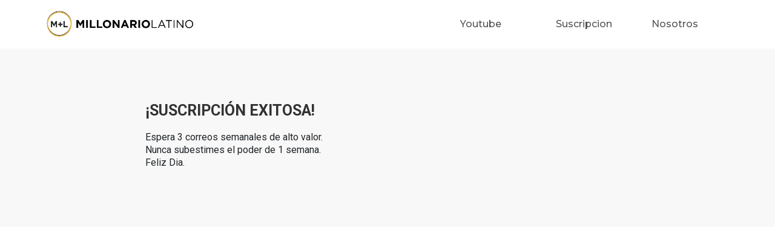

--- FILE ---
content_type: text/html; charset=UTF-8
request_url: https://millonlatino.com/typ/
body_size: 6324
content:
<!DOCTYPE html>
<html lang="es" class="no-js no-svg" data-op3-support="no-js no-svg no-webp no-avif">
<head>
    <meta charset="UTF-8">
    <meta name="viewport" content="width=device-width, initial-scale=1">
    <link rel="profile" href="https://gmpg.org/xfn/11">
    <title>Suscripción Realizada &#8211; MillonarioLatino</title>
<meta name='robots' content='max-image-preview:large' />
<link rel='dns-prefetch' href='//js.stripe.com' />
<link rel='dns-prefetch' href='//s.w.org' />
<link rel="alternate" type="application/rss+xml" title="MillonarioLatino &raquo; Feed" href="https://millonlatino.com/feed/" />
<link rel="alternate" type="application/rss+xml" title="MillonarioLatino &raquo; Feed de los comentarios" href="https://millonlatino.com/comments/feed/" />
<!-- Fonts used by OptimizePress -->
<link rel="preconnect" href="https://fonts.gstatic.com" crossorigin />
<link rel="preload" as="style" href="https://fonts.googleapis.com/css?family=IBM+Plex+Sans:400,500,600,700|Montserrat:400,500,600,700|Poppins:400,500,600,700|Roboto:400,500,700&amp;display=swap" />
<noscript><link rel="stylesheet" href="https://fonts.googleapis.com/css?family=IBM+Plex+Sans:400,500,600,700|Montserrat:400,500,600,700|Poppins:400,500,600,700|Roboto:400,500,700&amp;display=swap" /></noscript>
<link rel="stylesheet" href="https://fonts.googleapis.com/css?family=IBM+Plex+Sans:400,500,600,700|Montserrat:400,500,600,700|Poppins:400,500,600,700|Roboto:400,500,700&amp;display=swap" media="print" onload="this.onload=null;this.media='all'" />
<!-- / OptimizePress. -->
<!-- Images used by OptimizePress -->
<link class="op3-viewport-image-preload op3-viewport-image-preload-original" rel="preload" as="image" href="https://millonlatino.com/wp-content/uploads/2022/03/Logo-Completo-negro.png" type="image/png" media="screen" />
<!-- / OptimizePress. -->

<!-- ML Open Graph Preview -->
<meta property="og:site_name" content="MillonarioLatino" />
<meta property="og:type" content="article" />
<meta property="og:title" content="Suscripción Realizada" />
<meta property="og:description" content="[op3_menu_render menu_id=&#039;3&#039; uuid=&#039;i94ROmqO&#039; page_id=&#039;181&#039; background=&#039;0&#039; page_timestamp=&#039;1647275829&#039;][/op3_menu_render]¡Suscripción exitosa!Espera 3 correos semanales de alto valor.Nunca subestimes el poder de 1 semana.Feliz Dia." />
<meta property="og:url" content="https://millonlatino.com/typ/" />
<meta name="twitter:card" content="summary" />
<!-- /ML Open Graph Preview -->
<script type="text/javascript">
window._wpemojiSettings = {"baseUrl":"https:\/\/s.w.org\/images\/core\/emoji\/13.1.0\/72x72\/","ext":".png","svgUrl":"https:\/\/s.w.org\/images\/core\/emoji\/13.1.0\/svg\/","svgExt":".svg","source":{"concatemoji":"https:\/\/millonlatino.com\/wp-includes\/js\/wp-emoji-release.min.js?ver=5.9.7"}};
/*! This file is auto-generated */
!function(e,a,t){var n,r,o,i=a.createElement("canvas"),p=i.getContext&&i.getContext("2d");function s(e,t){var a=String.fromCharCode;p.clearRect(0,0,i.width,i.height),p.fillText(a.apply(this,e),0,0);e=i.toDataURL();return p.clearRect(0,0,i.width,i.height),p.fillText(a.apply(this,t),0,0),e===i.toDataURL()}function c(e){var t=a.createElement("script");t.src=e,t.defer=t.type="text/javascript",a.getElementsByTagName("head")[0].appendChild(t)}for(o=Array("flag","emoji"),t.supports={everything:!0,everythingExceptFlag:!0},r=0;r<o.length;r++)t.supports[o[r]]=function(e){if(!p||!p.fillText)return!1;switch(p.textBaseline="top",p.font="600 32px Arial",e){case"flag":return s([127987,65039,8205,9895,65039],[127987,65039,8203,9895,65039])?!1:!s([55356,56826,55356,56819],[55356,56826,8203,55356,56819])&&!s([55356,57332,56128,56423,56128,56418,56128,56421,56128,56430,56128,56423,56128,56447],[55356,57332,8203,56128,56423,8203,56128,56418,8203,56128,56421,8203,56128,56430,8203,56128,56423,8203,56128,56447]);case"emoji":return!s([10084,65039,8205,55357,56613],[10084,65039,8203,55357,56613])}return!1}(o[r]),t.supports.everything=t.supports.everything&&t.supports[o[r]],"flag"!==o[r]&&(t.supports.everythingExceptFlag=t.supports.everythingExceptFlag&&t.supports[o[r]]);t.supports.everythingExceptFlag=t.supports.everythingExceptFlag&&!t.supports.flag,t.DOMReady=!1,t.readyCallback=function(){t.DOMReady=!0},t.supports.everything||(n=function(){t.readyCallback()},a.addEventListener?(a.addEventListener("DOMContentLoaded",n,!1),e.addEventListener("load",n,!1)):(e.attachEvent("onload",n),a.attachEvent("onreadystatechange",function(){"complete"===a.readyState&&t.readyCallback()})),(n=t.source||{}).concatemoji?c(n.concatemoji):n.wpemoji&&n.twemoji&&(c(n.twemoji),c(n.wpemoji)))}(window,document,window._wpemojiSettings);
</script>
<style type="text/css">
img.wp-smiley,
img.emoji {
	display: inline !important;
	border: none !important;
	box-shadow: none !important;
	height: 1em !important;
	width: 1em !important;
	margin: 0 0.07em !important;
	vertical-align: -0.1em !important;
	background: none !important;
	padding: 0 !important;
}
</style>
	<link rel='stylesheet' id='op3-reboot-css'  href='https://millonlatino.com/wp-content/plugins/op-builder/public/assets/css/op3-reboot.css?ver=5.9.7' type='text/css' media='all' />
<link rel='stylesheet' id='op3-frontend-stylesheet-css'  href='https://millonlatino.com/wp-content/plugins/op-builder/public/assets/cache/page-181.css?ver=e520abcb1241fcc4ac09c385a2cc1156' type='text/css' media='all' />
<script type='text/javascript' src='https://js.stripe.com/v3/?ver=3' id='op3-stripe-js-js'></script>
<script type='text/javascript' id='op3-opc-global-object-handler-js-extra'>
/* <![CDATA[ */
var optimizecart = {"ajax_url":"https:\/\/millonlatino.com\/wp-admin\/admin-ajax.php","assets_url":"https:\/\/millonlatino.com\/wp-content\/plugins\/op-cart\/public\/assets\/","rest_url":"https:\/\/millonlatino.com\/wp-json\/opc\/v1","rest_nonce":"157e970515","locale":"es_ES","detected_country":"US","current_user_email":"","translations":{"TAX ID":"TAX ID","Phone":"Celular","Credit\/Debit Card":"Tarjeta Credito\/Debito","Add New Card":"A\u00f1adir Nueva Tarjeta","Use Credit Card":"Usar Tarjeta de Credito","Pay Using PayPal":"Pagar usando Paypal","Validating Payment Method...":"Validando metodo de pago...","Creating Order...":"Creando Orden...","Confirming Card Payment...":"Confirmando el Pago...","Finishing Payment...":"Finalizando el Pago...","Payment Successful.":"Pago Exitoso.","Payment Successful, Redirecting...":"Pago Exitoso, Redireccionando...","In":"En","Day":"Dia","Days":"Dias","Week":"Semana","Weeks":"Semanas","Month":"Mes","Months":"Meses","Quarter":"Cuarto","Year":"A\u00f1o","Immediately":"Inmediatamente"},"stripe_locale":"es","currency":"USD","currency_decimal_places":"2","seller_country":"US","stripe_apple_google_pay_enabled":"no"};
/* ]]> */
</script>
<script type='text/javascript' src='https://millonlatino.com/wp-includes/js/jquery/jquery.min.js?ver=3.6.0' id='jquery-core-js'></script>
<script type='text/javascript' src='https://millonlatino.com/wp-includes/js/jquery/jquery-migrate.min.js?ver=3.3.2' id='jquery-migrate-js'></script>
<script type='text/javascript' id='op3-dashboard-tracking-js-extra'>
/* <![CDATA[ */
var OPDashboardStats = {"pid":"181","pageview_record_id":null,"rest_url":"https:\/\/millonlatino.com\/wp-json\/opd\/v1\/opd-tracking"};
/* ]]> */
</script>
<script type='text/javascript' src='https://millonlatino.com/wp-content/plugins/op-dashboard/public/assets/js/tracking.js?ver=1.0.88' id='op3-dashboard-tracking-js'></script>
<script type='text/javascript' id='op3-support-js-after'>
!function(){var A=document,e=A.documentElement,t="data-op3-support",n=function(A){e.setAttribute(t,e.getAttribute(t).replace(new RegExp("no-"+A,"g"),A))},a=function(A,e){var t=new Image;t.onload=function(){n(A)},t.src="data:image/"+A+";base64,"+e};n("js"),A.createElementNS&&A.createElementNS("http://www.w3.org/2000/svg","svg").createSVGRect&&n("svg"),a("webp","UklGRhoAAABXRUJQVlA4TA0AAAAvAAAAEAcQERGIiP4HAA=="),a("avif","[base64]")}();
</script>
<link rel="https://api.w.org/" href="https://millonlatino.com/wp-json/" /><link rel="alternate" type="application/json" href="https://millonlatino.com/wp-json/wp/v2/pages/181" /><link rel="EditURI" type="application/rsd+xml" title="RSD" href="https://millonlatino.com/xmlrpc.php?rsd" />
<link rel="wlwmanifest" type="application/wlwmanifest+xml" href="https://millonlatino.com/wp-includes/wlwmanifest.xml" /> 
<meta name="generator" content="WordPress 5.9.7" />
<link rel="canonical" href="https://millonlatino.com/typ/" />
<link rel='shortlink' href='https://millonlatino.com/?p=181' />
<link rel="alternate" type="application/json+oembed" href="https://millonlatino.com/wp-json/oembed/1.0/embed?url=https%3A%2F%2Fmillonlatino.com%2Ftyp%2F" />
<link rel="alternate" type="text/xml+oembed" href="https://millonlatino.com/wp-json/oembed/1.0/embed?url=https%3A%2F%2Fmillonlatino.com%2Ftyp%2F&#038;format=xml" />
<!-- Global site tag (gtag.js) - Google Analytics -->
<script async src="https://www.googletagmanager.com/gtag/js?id=G-NYP6WP4WBJ"></script>
<script>
  window.dataLayer = window.dataLayer || [];
  function gtag(){dataLayer.push(arguments);}
  gtag('js', new Date());

  gtag('config', 'G-NYP6WP4WBJ');
</script>

<!-- Meta Pixel Code -->
<script>
!function(f,b,e,v,n,t,s)
{if(f.fbq)return;n=f.fbq=function(){n.callMethod?
n.callMethod.apply(n,arguments):n.queue.push(arguments)};
if(!f._fbq)f._fbq=n;n.push=n;n.loaded=!0;n.version='2.0';
n.queue=[];t=b.createElement(e);t.async=!0;
t.src=v;s=b.getElementsByTagName(e)[0];
s.parentNode.insertBefore(t,s)}(window, document,'script',
'https://connect.facebook.net/en_US/fbevents.js');
fbq('init', '425213229595137');
fbq('track', 'PageView');
</script>
<noscript><img height="1" width="1" style="display:none"
src="https://www.facebook.com/tr?id=425213229595137&ev=PageView&noscript=1"
/></noscript>
<!-- End Meta Pixel Code -->

<!-- Meta Pixel Code -->
<script>
!function(f,b,e,v,n,t,s)
{if(f.fbq)return;n=f.fbq=function(){n.callMethod?
n.callMethod.apply(n,arguments):n.queue.push(arguments)};
if(!f._fbq)f._fbq=n;n.push=n;n.loaded=!0;n.version='2.0';
n.queue=[];t=b.createElement(e);t.async=!0;
t.src=v;s=b.getElementsByTagName(e)[0];
s.parentNode.insertBefore(t,s)}(window, document,'script',
'https://connect.facebook.net/en_US/fbevents.js');
fbq('init', '1117957389137529');
fbq('track', 'PageView');
</script>
<noscript><img height="1" width="1" style="display:none"
src="https://www.facebook.com/tr?id=1117957389137529&ev=PageView&noscript=1"
/></noscript>
<!-- End Meta Pixel Code -->
<!-- Open graph tags by Optimizepress -->
<meta property="og:title" content="Suscripción Realizada"/>
<meta property="og:description" content="[op3_menu_render menu_id='3' uuid='i94ROmqO' page_id='181' background='0' page_timestamp='1647275829'][/op3_menu_render]¡Suscripción exitosa!Espera 3 correos semanales de alto valor.Nunca subestimes el poder de 1 semana.Feliz Dia."/>
<meta property="og:url" content="https://millonlatino.com/typ/"/>
<meta property="twitter:title" content="Suscripción Realizada"/>
<meta property="twitter:description" content="[op3_menu_render menu_id='3' uuid='i94ROmqO' page_id='181' background='0' page_timestamp='1647275829'][/op3_menu_render]¡Suscripción exitosa!Espera 3 correos semanales de alto valor.Nunca subestimes el poder de 1 semana.Feliz Dia."/>
<!-- Optimizepress -->


<link rel="icon" href="https://millonlatino.com/wp-content/uploads/2022/03/cropped-Logotipo-negro-32x32.png" sizes="32x32" />
<link rel="icon" href="https://millonlatino.com/wp-content/uploads/2022/03/cropped-Logotipo-negro-192x192.png" sizes="192x192" />
<link rel="apple-touch-icon" href="https://millonlatino.com/wp-content/uploads/2022/03/cropped-Logotipo-negro-180x180.png" />
<meta name="msapplication-TileImage" content="https://millonlatino.com/wp-content/uploads/2022/03/cropped-Logotipo-negro-270x270.png" />
<style id="op3-custom-css"></style></head>

<body data-rsssl=1 class="page-template page-template-op_builder_blank page page-id-181 op-navbar-fixed opc-stripe-connected">
<svg xmlns="http://www.w3.org/2000/svg" viewBox="0 0 0 0" width="0" height="0" focusable="false" role="none" style="visibility: hidden; position: absolute; left: -9999px; overflow: hidden;" ><defs><filter id="wp-duotone-dark-grayscale"><feColorMatrix color-interpolation-filters="sRGB" type="matrix" values=" .299 .587 .114 0 0 .299 .587 .114 0 0 .299 .587 .114 0 0 .299 .587 .114 0 0 " /><feComponentTransfer color-interpolation-filters="sRGB" ><feFuncR type="table" tableValues="0 0.49803921568627" /><feFuncG type="table" tableValues="0 0.49803921568627" /><feFuncB type="table" tableValues="0 0.49803921568627" /><feFuncA type="table" tableValues="1 1" /></feComponentTransfer><feComposite in2="SourceGraphic" operator="in" /></filter></defs></svg><svg xmlns="http://www.w3.org/2000/svg" viewBox="0 0 0 0" width="0" height="0" focusable="false" role="none" style="visibility: hidden; position: absolute; left: -9999px; overflow: hidden;" ><defs><filter id="wp-duotone-grayscale"><feColorMatrix color-interpolation-filters="sRGB" type="matrix" values=" .299 .587 .114 0 0 .299 .587 .114 0 0 .299 .587 .114 0 0 .299 .587 .114 0 0 " /><feComponentTransfer color-interpolation-filters="sRGB" ><feFuncR type="table" tableValues="0 1" /><feFuncG type="table" tableValues="0 1" /><feFuncB type="table" tableValues="0 1" /><feFuncA type="table" tableValues="1 1" /></feComponentTransfer><feComposite in2="SourceGraphic" operator="in" /></filter></defs></svg><svg xmlns="http://www.w3.org/2000/svg" viewBox="0 0 0 0" width="0" height="0" focusable="false" role="none" style="visibility: hidden; position: absolute; left: -9999px; overflow: hidden;" ><defs><filter id="wp-duotone-purple-yellow"><feColorMatrix color-interpolation-filters="sRGB" type="matrix" values=" .299 .587 .114 0 0 .299 .587 .114 0 0 .299 .587 .114 0 0 .299 .587 .114 0 0 " /><feComponentTransfer color-interpolation-filters="sRGB" ><feFuncR type="table" tableValues="0.54901960784314 0.98823529411765" /><feFuncG type="table" tableValues="0 1" /><feFuncB type="table" tableValues="0.71764705882353 0.25490196078431" /><feFuncA type="table" tableValues="1 1" /></feComponentTransfer><feComposite in2="SourceGraphic" operator="in" /></filter></defs></svg><svg xmlns="http://www.w3.org/2000/svg" viewBox="0 0 0 0" width="0" height="0" focusable="false" role="none" style="visibility: hidden; position: absolute; left: -9999px; overflow: hidden;" ><defs><filter id="wp-duotone-blue-red"><feColorMatrix color-interpolation-filters="sRGB" type="matrix" values=" .299 .587 .114 0 0 .299 .587 .114 0 0 .299 .587 .114 0 0 .299 .587 .114 0 0 " /><feComponentTransfer color-interpolation-filters="sRGB" ><feFuncR type="table" tableValues="0 1" /><feFuncG type="table" tableValues="0 0.27843137254902" /><feFuncB type="table" tableValues="0.5921568627451 0.27843137254902" /><feFuncA type="table" tableValues="1 1" /></feComponentTransfer><feComposite in2="SourceGraphic" operator="in" /></filter></defs></svg><svg xmlns="http://www.w3.org/2000/svg" viewBox="0 0 0 0" width="0" height="0" focusable="false" role="none" style="visibility: hidden; position: absolute; left: -9999px; overflow: hidden;" ><defs><filter id="wp-duotone-midnight"><feColorMatrix color-interpolation-filters="sRGB" type="matrix" values=" .299 .587 .114 0 0 .299 .587 .114 0 0 .299 .587 .114 0 0 .299 .587 .114 0 0 " /><feComponentTransfer color-interpolation-filters="sRGB" ><feFuncR type="table" tableValues="0 0" /><feFuncG type="table" tableValues="0 0.64705882352941" /><feFuncB type="table" tableValues="0 1" /><feFuncA type="table" tableValues="1 1" /></feComponentTransfer><feComposite in2="SourceGraphic" operator="in" /></filter></defs></svg><svg xmlns="http://www.w3.org/2000/svg" viewBox="0 0 0 0" width="0" height="0" focusable="false" role="none" style="visibility: hidden; position: absolute; left: -9999px; overflow: hidden;" ><defs><filter id="wp-duotone-magenta-yellow"><feColorMatrix color-interpolation-filters="sRGB" type="matrix" values=" .299 .587 .114 0 0 .299 .587 .114 0 0 .299 .587 .114 0 0 .299 .587 .114 0 0 " /><feComponentTransfer color-interpolation-filters="sRGB" ><feFuncR type="table" tableValues="0.78039215686275 1" /><feFuncG type="table" tableValues="0 0.94901960784314" /><feFuncB type="table" tableValues="0.35294117647059 0.47058823529412" /><feFuncA type="table" tableValues="1 1" /></feComponentTransfer><feComposite in2="SourceGraphic" operator="in" /></filter></defs></svg><svg xmlns="http://www.w3.org/2000/svg" viewBox="0 0 0 0" width="0" height="0" focusable="false" role="none" style="visibility: hidden; position: absolute; left: -9999px; overflow: hidden;" ><defs><filter id="wp-duotone-purple-green"><feColorMatrix color-interpolation-filters="sRGB" type="matrix" values=" .299 .587 .114 0 0 .299 .587 .114 0 0 .299 .587 .114 0 0 .299 .587 .114 0 0 " /><feComponentTransfer color-interpolation-filters="sRGB" ><feFuncR type="table" tableValues="0.65098039215686 0.40392156862745" /><feFuncG type="table" tableValues="0 1" /><feFuncB type="table" tableValues="0.44705882352941 0.4" /><feFuncA type="table" tableValues="1 1" /></feComponentTransfer><feComposite in2="SourceGraphic" operator="in" /></filter></defs></svg><svg xmlns="http://www.w3.org/2000/svg" viewBox="0 0 0 0" width="0" height="0" focusable="false" role="none" style="visibility: hidden; position: absolute; left: -9999px; overflow: hidden;" ><defs><filter id="wp-duotone-blue-orange"><feColorMatrix color-interpolation-filters="sRGB" type="matrix" values=" .299 .587 .114 0 0 .299 .587 .114 0 0 .299 .587 .114 0 0 .299 .587 .114 0 0 " /><feComponentTransfer color-interpolation-filters="sRGB" ><feFuncR type="table" tableValues="0.098039215686275 1" /><feFuncG type="table" tableValues="0 0.66274509803922" /><feFuncB type="table" tableValues="0.84705882352941 0.41960784313725" /><feFuncA type="table" tableValues="1 1" /></feComponentTransfer><feComposite in2="SourceGraphic" operator="in" /></filter></defs></svg>
<div id="op3-designer-element">
<div data-op3-children="3"><div id="op3-element-rhm1RlOo" class="op3-element " data-op3-uuid="rhm1RlOo" data-op3-gid="" data-op3-element-type="section" data-op3-element-spec="" data-op3-element-caption="Section #rhm1RlOo" data-op-visibility-hidden="0" data-op-element-hidden="0" data-op3-style-id="" data-op3-has-children="1"><div data-op3-element-container data-op3-sticky="0" data-op3-sticky-active-desktop="1" data-op3-sticky-active-tablet="1" data-op3-sticky-active-mobile="0" data-op3-sticky-top-desktop="0px" data-op3-sticky-top-tablet="0px" data-op3-sticky-top-mobile="0px" data-op3-sticky-until="0" data-op3-sticky-until-element=""><div data-op3-children="1"><div id="op3-element-tzrUgbv9" class="op3-element " data-op3-uuid="tzrUgbv9" data-op3-gid="" data-op3-element-type="row" data-op3-element-spec="" data-op3-element-caption="Row #tzrUgbv9" data-op-visibility-hidden="0" data-op-element-hidden="0" data-op3-style-id="" data-op3-has-children="1"><div data-op3-element-container data-op3-sticky="0" data-op3-sticky-active-desktop="1" data-op3-sticky-active-tablet="1" data-op3-sticky-active-mobile="0" data-op3-sticky-top-desktop="0px" data-op3-sticky-top-tablet="0px" data-op3-sticky-top-mobile="0px" data-op3-sticky-until="0" data-op3-sticky-until-element=""><div data-op3-children="2" data-op3-stack-columns-desktop="0" data-op3-stack-columns-desktop-reverse="0" data-op3-stack-columns-tablet="0" data-op3-stack-columns-tablet-reverse="0" data-op3-stack-columns-mobile="0" data-op3-stack-columns-mobile-reverse="0" data-op3-wrap-columns-desktop="0" data-op3-wrap-columns-tablet="0" data-op3-wrap-columns-mobile="0"><div id="op3-element-uAznXRYW" class="op3-element " data-op3-uuid="uAznXRYW" data-op3-gid="" data-op3-element-type="column" data-op3-element-spec="" data-op3-element-caption="Column #uAznXRYW" data-op-visibility-hidden="0" data-op-element-hidden="0" data-op3-style-id="" data-op3-has-children="1"><div class="op3-column-content op3-background-parent"><div data-op3-element-container><div data-op3-children="1"><div id="op3-element-im70Kh9c" class="op3-element " data-op3-uuid="im70Kh9c" data-op3-gid="" data-op3-element-type="image" data-op3-element-spec="" data-op3-element-caption="Image #im70Kh9c" data-op-visibility-hidden="0" data-op-element-hidden="0" data-op3-style-id="" data-op3-has-children="0"><figure class="op3-background-ancestor"><div class="op3-image-overlay-container"><img src="https://millonlatino.com/wp-content/uploads/2022/03/Logo-Completo-negro.png" alt="" title="Logo-Completo-negro" width="1000" height="208" data-op3-attachment-id="31" /></div></figure></div></div></div></div></div><div id="op3-element-1SAjGYXu" class="op3-element " data-op3-uuid="1SAjGYXu" data-op3-gid="" data-op3-element-type="column" data-op3-element-spec="" data-op3-element-caption="Column #1SAjGYXu" data-op-visibility-hidden="0" data-op-element-hidden="0" data-op3-style-id="" data-op3-has-children="1"><div class="op3-column-content op3-background-parent"><div data-op3-element-container><div data-op3-children="1"><div id="op3-element-i94ROmqO" class="op3-element " data-op3-uuid="i94ROmqO" data-op3-gid="" data-op3-element-type="treemenu" data-op3-element-spec="" data-op3-element-caption="WP Menu #i94ROmqO" data-op-visibility-hidden="0" data-op-element-hidden="0" data-op3-style-id="" data-op3-has-children="1"><div id="op3-element-i94ROmqO" class="op3-element " data-op3-uuid="i94ROmqO" data-op3-gid="" data-op3-element-type="treemenu" data-op3-element-spec="" data-op3-element-caption="WP Menu #i94ROmqO" data-op-visibility-hidden="0" data-op-element-hidden="0" data-op3-style-id="" data-op3-has-children="1"><div class="op3-treemenu-content op3-background-parent" data-op3-stack-columns-desktop="0" data-op3-stack-columns-tablet="1" data-op3-stack-columns-mobile="1" data-op3-autosize-columns="0" data-op3-menu-name="3" data-op-animation="0"><a class="op3-hamburger" href="#" data-op3-treemenu-styling="right"><i class="op3-icon op3-icon-menu-34-1" data-op3-icon="op3-icon-menu-34-1"><svg class="op3-icon-svg" width="1em" height="1em"><use href="https://millonlatino.com/wp-content/plugins/op-builder/public/assets/cache/page-181.svg?ver=1647275829#op3-icons-menu-34-1" /></svg></i><span class="op3-text">Menu</span></a><a class="op3-hamburger-close" href="#"><i class="op3-icon op3-icon-simple-remove-2" data-op3-icon=""><svg class="op3-icon-svg" width="1em" height="1em"><use href="https://millonlatino.com/wp-content/plugins/op-builder/public/assets/cache/page-181.svg?ver=1647275829#op3-icons-simple-remove-2" /></svg></i><span class="op3-text">Close</span></a><div data-op3-children="3"><div id="op3-element-4VWwXjv6" class="op3-element " data-op3-uuid="4VWwXjv6" data-op3-gid="" data-op3-element-type="treemenuitem" data-op3-element-spec="treemenuitemlvl1" data-op3-element-caption="Menu Item #4VWwXjv6" data-op-visibility-hidden="0" data-op-element-hidden="0" data-op3-style-id="" data-op3-has-children="0" data-op3-width-auto-toggle><div class="op3-treemenuitem-content op3-background-parent" data-op3-menu-item-id=""><a class="op3-treemenuitem-link" href="https://www.youtube.com/c/millonariolatino" target="_self"><i class="op3-icon op3-icon-link-71-1" data-op3-icon="op3-icon-link-71-1"><svg class="op3-icon-svg" width="1em" height="1em"><use href="https://millonlatino.com/wp-content/plugins/op-builder/public/assets/cache/page-181.svg?ver=1647275829#op3-icons-link-71-1" /></svg></i><span class="op3-text">Youtube</span><i class="op3-dropdown-icon op3-icon-small-down"><svg class="op3-icon-svg" width="1em" height="1em"><use href="https://millonlatino.com/wp-content/plugins/op-builder/public/assets/cache/page-181.svg?ver=1647275829#op3-icons-small-down" /></svg></i></a><div class="op3-treemenuitem-children-content op3-background-parent"><div data-op3-children="0"></div><div class="op3-triangle"><div class="op3-triangle-ratio"><div class="op3-triangle-wrapper"></div></div></div><div data-op3-background="childwrap"></div></div><div data-op3-background="base"></div></div></div><div id="op3-element-hJlSx4r0" class="op3-element " data-op3-uuid="hJlSx4r0" data-op3-gid="" data-op3-element-type="treemenuitem" data-op3-element-spec="treemenuitemlvl1" data-op3-element-caption="Menu Item #hJlSx4r0" data-op-visibility-hidden="0" data-op-element-hidden="0" data-op3-style-id="" data-op3-has-children="0" data-op3-width-auto-toggle><div class="op3-treemenuitem-content op3-background-parent" data-op3-menu-item-id=""><a class="op3-treemenuitem-link" href="https://millonlatino.com/suscripcion/" target="_self"><i class="op3-icon op3-icon-link-71-1" data-op3-icon="op3-icon-link-71-1"><svg class="op3-icon-svg" width="1em" height="1em"><use href="https://millonlatino.com/wp-content/plugins/op-builder/public/assets/cache/page-181.svg?ver=1647275829#op3-icons-link-71-1" /></svg></i><span class="op3-text">Suscripcion</span><i class="op3-dropdown-icon op3-icon-small-down"><svg class="op3-icon-svg" width="1em" height="1em"><use href="https://millonlatino.com/wp-content/plugins/op-builder/public/assets/cache/page-181.svg?ver=1647275829#op3-icons-small-down" /></svg></i></a><div class="op3-treemenuitem-children-content op3-background-parent"><div data-op3-children="0"></div><div class="op3-triangle"><div class="op3-triangle-ratio"><div class="op3-triangle-wrapper"></div></div></div><div data-op3-background="childwrap"></div></div><div data-op3-background="base"></div></div></div><div id="op3-element-aStvOZsu" class="op3-element " data-op3-uuid="aStvOZsu" data-op3-gid="" data-op3-element-type="treemenuitem" data-op3-element-spec="treemenuitemlvl1" data-op3-element-caption="Menu Item #aStvOZsu" data-op-visibility-hidden="0" data-op-element-hidden="0" data-op3-style-id="" data-op3-has-children="0" data-op3-width-auto-toggle><div class="op3-treemenuitem-content op3-background-parent" data-op3-menu-item-id=""><a class="op3-treemenuitem-link" href="https://millonlatino.com/nosotros/" target="_self"><i class="op3-icon op3-icon-link-71-1" data-op3-icon="op3-icon-link-71-1"><svg class="op3-icon-svg" width="1em" height="1em"><use href="https://millonlatino.com/wp-content/plugins/op-builder/public/assets/cache/page-181.svg?ver=1647275829#op3-icons-link-71-1" /></svg></i><span class="op3-text">Nosotros</span><i class="op3-dropdown-icon op3-icon-small-down"><svg class="op3-icon-svg" width="1em" height="1em"><use href="https://millonlatino.com/wp-content/plugins/op-builder/public/assets/cache/page-181.svg?ver=1647275829#op3-icons-small-down" /></svg></i></a><div class="op3-treemenuitem-children-content op3-background-parent"><div data-op3-children="0"></div><div class="op3-triangle"><div class="op3-triangle-ratio"><div class="op3-triangle-wrapper"></div></div></div><div data-op3-background="childwrap"></div></div><div data-op3-background="base"></div></div></div></div><div class="op3-triangle"><div class="op3-triangle-ratio"><div class="op3-triangle-wrapper"></div></div></div></div></div></div></div></div></div></div></div></div></div></div></div></div><div id="op3-element-QMuQfzBZ" class="op3-element " data-op3-uuid="QMuQfzBZ" data-op3-gid="" data-op3-element-type="section" data-op3-element-spec="" data-op3-element-caption="Section #QMuQfzBZ" data-op-visibility-hidden="0" data-op-element-hidden="0" data-op3-style-id="" data-op3-has-children="1"><div data-op3-element-container data-op3-sticky="0" data-op3-sticky-active-desktop="1" data-op3-sticky-active-tablet="1" data-op3-sticky-active-mobile="0" data-op3-sticky-top-desktop="0px" data-op3-sticky-top-tablet="0px" data-op3-sticky-top-mobile="0px" data-op3-sticky-until="0" data-op3-sticky-until-element=""><div data-op3-border><div data-op3-background="base"></div></div><div data-op3-children="1"><div id="op3-element-2Uvpy7x3" class="op3-element " data-op3-uuid="2Uvpy7x3" data-op3-gid="" data-op3-element-type="row" data-op3-element-spec="" data-op3-element-caption="Row #2Uvpy7x3" data-op-visibility-hidden="0" data-op-element-hidden="0" data-op3-style-id="" data-op3-has-children="1"><div data-op3-element-container data-op3-sticky="0" data-op3-sticky-active-desktop="1" data-op3-sticky-active-tablet="1" data-op3-sticky-active-mobile="0" data-op3-sticky-top-desktop="0px" data-op3-sticky-top-tablet="0px" data-op3-sticky-top-mobile="0px" data-op3-sticky-until="0" data-op3-sticky-until-element=""><div data-op3-children="1" data-op3-stack-columns-desktop="0" data-op3-stack-columns-desktop-reverse="0" data-op3-stack-columns-tablet="0" data-op3-stack-columns-tablet-reverse="0" data-op3-stack-columns-mobile="1" data-op3-stack-columns-mobile-reverse="0" data-op3-wrap-columns-desktop="0" data-op3-wrap-columns-tablet="0" data-op3-wrap-columns-mobile="0"><div id="op3-element-qRKpxAi4" class="op3-element " data-op3-uuid="qRKpxAi4" data-op3-gid="" data-op3-element-type="column" data-op3-element-spec="" data-op3-element-caption="Column #qRKpxAi4" data-op-visibility-hidden="0" data-op-element-hidden="0" data-op3-style-id="" data-op3-has-children="1"><div class="op3-column-content op3-background-parent"><div data-op3-element-container><div data-op3-children="2"><div id="op3-element-rfLcfKuh" class="op3-element " data-op3-uuid="rfLcfKuh" data-op3-gid="" data-op3-element-type="headline" data-op3-element-spec="" data-op3-element-caption="Headline #rfLcfKuh" data-op-visibility-hidden="0" data-op-element-hidden="0" data-op3-style-id="" data-op3-has-children="0"><div class="op3-headline-wrapper"><div data-op3-contenteditable><h2>¡Suscripción exitosa!</h2></div></div></div><div id="op3-element-pI7NMlit" class="op3-element " data-op3-uuid="pI7NMlit" data-op3-gid="" data-op3-element-type="text" data-op3-element-spec="" data-op3-element-caption="Text Editor #pI7NMlit" data-op-visibility-hidden="0" data-op-element-hidden="0" data-op3-style-id="" data-op3-has-children="0"><div class="op3-text-wrapper"><div data-op3-contenteditable><p>Espera 3 correos semanales de alto valor.</p><p>Nunca subestimes el poder de 1 semana.</p><p>Feliz Dia.</p></div></div></div></div></div></div></div></div></div></div></div></div></div><div id="op3-element-hj8p7DOO" class="op3-element " data-op3-uuid="hj8p7DOO" data-op3-gid="" data-op3-element-type="popoverlay" data-op3-element-spec="videopopoverlay" data-op3-element-caption="Pop Overlay #hj8p7DOO" data-op-visibility-hidden="0" data-op-element-hidden="0" data-op3-style-id="" data-op3-has-children="1"><div class="op3-popoverlay-background"></div><div class="op3-popoverlay-wrapper"><div data-op3-text="Video Overlay 1" class="op3-popoverlay-content" data-op-animation="1" data-op-timer="0sec" data-op3-use-on-devices="0" data-op3-cookie-expires="0"><div data-op3-children="1"><div id="op3-element-3dzQE59y" class="op3-element " data-op3-uuid="3dzQE59y" data-op3-gid="" data-op3-element-type="section" data-op3-element-spec="" data-op3-element-caption="Section #3dzQE59y" data-op-visibility-hidden="0" data-op-element-hidden="0" data-op3-style-id="" data-op3-has-children="1"><div data-op3-element-container data-op3-sticky="0" data-op3-sticky-active-desktop="1" data-op3-sticky-active-tablet="1" data-op3-sticky-active-mobile="0" data-op3-sticky-top-desktop="0px" data-op3-sticky-top-tablet="0px" data-op3-sticky-top-mobile="0px" data-op3-sticky-until="0" data-op3-sticky-until-element=""><div data-op3-children="1"><div id="op3-element-X1SKkWnQ" class="op3-element " data-op3-uuid="X1SKkWnQ" data-op3-gid="" data-op3-element-type="row" data-op3-element-spec="" data-op3-element-caption="Row #X1SKkWnQ" data-op-visibility-hidden="0" data-op-element-hidden="0" data-op3-style-id="" data-op3-has-children="1"><div data-op3-element-container data-op3-sticky="0" data-op3-sticky-active-desktop="1" data-op3-sticky-active-tablet="1" data-op3-sticky-active-mobile="0" data-op3-sticky-top-desktop="0px" data-op3-sticky-top-tablet="0px" data-op3-sticky-top-mobile="0px" data-op3-sticky-until="0" data-op3-sticky-until-element=""><div data-op3-children="1" data-op3-stack-columns-desktop="0" data-op3-stack-columns-desktop-reverse="0" data-op3-stack-columns-tablet="0" data-op3-stack-columns-tablet-reverse="0" data-op3-stack-columns-mobile="0" data-op3-stack-columns-mobile-reverse="0" data-op3-wrap-columns-desktop="0" data-op3-wrap-columns-tablet="0" data-op3-wrap-columns-mobile="0"><div id="op3-element-z2rOILGH" class="op3-element " data-op3-uuid="z2rOILGH" data-op3-gid="" data-op3-element-type="column" data-op3-element-spec="" data-op3-element-caption="Column #z2rOILGH" data-op-visibility-hidden="0" data-op-element-hidden="0" data-op3-style-id="" data-op3-has-children="1"><div class="op3-column-content op3-background-parent"><div data-op3-element-container><div data-op3-children="1"><div id="op3-element-Q42nyrDS" class="op3-element " data-op3-uuid="Q42nyrDS" data-op3-gid="" data-op3-element-type="video" data-op3-element-spec="" data-op3-element-caption="Video #Q42nyrDS" data-op-visibility-hidden="0" data-op-element-hidden="0" data-op3-style-id="" data-op3-has-children="0"><div class="op3-video-wrapper" data-op3-src="https://player.vimeo.com/video/287638642?autoplay=1&background=0&muted=0&portrait=1&byline=1&title=1&speed=0&color=00adef&loop=0" data-op3-video-source="vimeo" data-op3-video-autoplay="1" data-op3-video-mute="0" data-op3-video-loop="0" data-op3-video-download-controls="0" data-op3-video-controls="1" data-op3-video-modest-branding="0" data-op3-video-related="0" data-op3-video-color="#00adef" data-op3-video-background="0" data-op3-video-byline="1" data-op3-video-portrait="1" data-op3-video-title="1" data-op3-video-speed="0" data-op3-video-start-time="00:00" data-op3-video-sticky="0" data-op3-video-sticky-preview="0" data-op3-video-sticky-position="topright" data-op3-video-sticky-devices="0" data-op3-video-sticky-desktop="1" data-op3-video-sticky-tablet="0" data-op3-video-sticky-mobile="0" data-op3-video-sticky-close="0" data-op3-video-magic-overlay=""><div data-op3-code data-op3-aspect-ratio="16:9"><iframe class="fitvidsignore" allow="autoplay" webkitallowfullscreen="" mozallowfullscreen="" allowfullscreen="" width="900" height="506" frameborder="0" src=""></iframe></div></div><div class="op3-video-image-overlay op3-background-image"><i class="op3-icon op3-icon-button-circle-play-2"><svg class="op3-icon-svg" width="1em" height="1em"><use href="https://millonlatino.com/wp-content/plugins/op-builder/public/assets/cache/page-181.svg?ver=1647275829#op3-icons-button-circle-play-2" /></svg></i></div><div class="op3-video-magic-overlay"><div class="op3-video-magic-overlay-image"></div></div></div></div></div></div></div></div></div></div></div></div></div></div><a class="op3-popoverlay-close"><span class="op3-popoverlay-close-text">Close</span><span class="op3-popoverlay-close-icon"></span></a></div></div></div></div>
</div><!-- #op3-designer-element -->

<script type='text/javascript' id='op3-frontend-scripts-inline-js-after'>
;window.OP3={"Meta":{"wpLocale":"es_ES","pageTitle":"Suscripci\u00f3n Realizada","pageDescription":"","pageFeaturedImage":false,"pageId":181,"homeUrl":"https:\/\/millonlatino.com","siteUrl":"https:\/\/millonlatino.com","pageUrl":"https:\/\/millonlatino.com\/typ\/","facebookAppId":false,"facebookLang":false,"restNonce":"9c74b3b45f"},"GoogleRecaptcha":{"googleRecaptchaSiteKey":false},"Settings":{"lazyLoadAssets":"default"}};
</script>
<script type='text/javascript' src='https://millonlatino.com/wp-content/plugins/op-builder/public/assets/cache/page-181.nodelay.js?ver=e520abcb1241fcc4ac09c385a2cc1156' id='op3-frontend-scripts-nodelay-js'></script>
<script type='text/javascript' src='https://millonlatino.com/wp-content/plugins/op-builder/public/assets/cache/page-181.js?ver=e520abcb1241fcc4ac09c385a2cc1156' id='op3-frontend-scripts-main-js'></script>
</body>
</html>


--- FILE ---
content_type: text/javascript
request_url: https://millonlatino.com/wp-content/plugins/op-builder/public/assets/cache/page-181.nodelay.js?ver=e520abcb1241fcc4ac09c385a2cc1156
body_size: 5963
content:
Element.prototype.matches||(Element.prototype.matches=Element.prototype.msMatchesSelector||Element.prototype.webkitMatchesSelector);Element.prototype.closest||(Element.prototype.closest=function(e){var t=this;do{if(Element.prototype.matches.call(t,e))return t;t=t.parentElement||t.parentNode}while(null!==t&&t.nodeType===Node.ELEMENT_NODE);return null});!function(e,t){"use strict";if("function"!=typeof e.ResizeObserver){var n=function(e){var t=e.ownerDocument.defaultView.getComputedStyle(e),n=parseInt(t.getPropertyValue("padding-top")),r=parseInt(t.getPropertyValue("padding-right")),i=parseInt(t.getPropertyValue("padding-bottom")),o=parseInt(t.getPropertyValue("padding-left")),a={x:o,y:n,width:e.clientWidth-o-r,height:e.clientHeight-n-i};for(var s in a.left=a.x,a.top=a.y,a.right=a.left+a.width,a.bottom=a.top+a.height,a)Object.defineProperty(this,s,{value:a[s],writable:!1,enumerable:!0,configurable:!1})};n.prototype={constructor:n};var r=function(e){Object.defineProperty(this,"target",{value:e,writable:!1,enumerable:!0,configurable:!1}),Object.defineProperty(this,"contentRect",{value:new n(e),writable:!1,enumerable:!0,configurable:!1})};r.prototype={constructor:r};var i=function(e){if(!(this instanceof i))throw"Failed to construct 'ResizeObserver': Please use the 'new' operator, this DOM object constructor cannot be called as a function.";if(void 0===e)throw"Failed to construct 'ResizeObserver': 1 argument required, but only 0 present.";if("function"!=typeof e)throw"Failed to execute 'observe' on 'ResizeObserver': parameter 1 is not of type 'Element'.";this._callback=e,this._observables=[],this._boundIntervalHandler=this._intervalHandler.bind(this),this._interval=null};i.prototype={constructor:i,observe:function(e){if(!(e instanceof Element))throw"Failed to execute 'observe' on 'ResizeObserver': parameter 1 is not of type 'Element'.";if(!this._observables.some(function(t){return t.target===e})){var t=new r(e);this._observables.push(t)}this._interval||(this._interval=this._boundIntervalHandler())},unobserve:function(e){this._observables=this._observables.filter(function(t){return t.target!==e}),this._observables.length||this.disconnect()},disconnect:function(){e.clearInterval(this._interval),this._interval=null,this._observables=[]},_intervalHandler:function(){var t=this._observables,n=t.map(function(e,n){var i=new r(e.target);return e.contentRect.height===i.contentRect.height&&e.contentRect.width===i.contentRect.width?null:(t[n]=i,i)}).filter(function(e){return null!==e});return n.length>0&&this._callback(n),this._interval=e.requestAnimationFrame(this._boundIntervalHandler),this._interval}},e.ResizeObserver=i}}(window,document);!function(){"use strict";if("object"==typeof window)if("IntersectionObserver"in window&&"IntersectionObserverEntry"in window&&"intersectionRatio"in window.IntersectionObserverEntry.prototype)"isIntersecting"in window.IntersectionObserverEntry.prototype||Object.defineProperty(window.IntersectionObserverEntry.prototype,"isIntersecting",{get:function(){return this.intersectionRatio>0}});else{var t=window.document,e=[],n=null,o=null;r.prototype.THROTTLE_TIMEOUT=100,r.prototype.POLL_INTERVAL=null,r.prototype.USE_MUTATION_OBSERVER=!0,r._setupCrossOriginUpdater=function(){return n||(n=function(t,n){o=t&&n?a(t,n):{top:0,bottom:0,left:0,right:0,width:0,height:0},e.forEach(function(t){t._checkForIntersections()})}),n},r._resetCrossOriginUpdater=function(){n=null,o=null},r.prototype.observe=function(t){if(!this._observationTargets.some(function(e){return e.element==t})){if(!t||1!=t.nodeType)throw new Error("target must be an Element");this._registerInstance(),this._observationTargets.push({element:t,entry:null}),this._monitorIntersections(t.ownerDocument),this._checkForIntersections()}},r.prototype.unobserve=function(t){this._observationTargets=this._observationTargets.filter(function(e){return e.element!=t}),this._unmonitorIntersections(t.ownerDocument),0==this._observationTargets.length&&this._unregisterInstance()},r.prototype.disconnect=function(){this._observationTargets=[],this._unmonitorAllIntersections(),this._unregisterInstance()},r.prototype.takeRecords=function(){var t=this._queuedEntries.slice();return this._queuedEntries=[],t},r.prototype._initThresholds=function(t){var e=t||[0];return Array.isArray(e)||(e=[e]),e.sort().filter(function(t,e,n){if("number"!=typeof t||isNaN(t)||t<0||t>1)throw new Error("threshold must be a number between 0 and 1 inclusively");return t!==n[e-1]})},r.prototype._parseRootMargin=function(t){var e=(t||"0px").split(/\s+/).map(function(t){var e=/^(-?\d*\.?\d+)(px|%)$/.exec(t);if(!e)throw new Error("rootMargin must be specified in pixels or percent");return{value:parseFloat(e[1]),unit:e[2]}});return e[1]=e[1]||e[0],e[2]=e[2]||e[0],e[3]=e[3]||e[1],e},r.prototype._monitorIntersections=function(e){var n=e.defaultView;if(n&&-1==this._monitoringDocuments.indexOf(e)){var o=this._checkForIntersections,i=null,r=null;if(this.POLL_INTERVAL?i=n.setInterval(o,this.POLL_INTERVAL):(s(n,"resize",o,!0),s(e,"scroll",o,!0),this.USE_MUTATION_OBSERVER&&"MutationObserver"in n&&(r=new n.MutationObserver(o)).observe(e,{attributes:!0,childList:!0,characterData:!0,subtree:!0})),this._monitoringDocuments.push(e),this._monitoringUnsubscribes.push(function(){var t=e.defaultView;t&&(i&&t.clearInterval(i),h(t,"resize",o,!0)),h(e,"scroll",o,!0),r&&r.disconnect()}),e!=(this.root&&this.root.ownerDocument||t)){var c=p(e);c&&this._monitorIntersections(c.ownerDocument)}}},r.prototype._unmonitorIntersections=function(e){var n=this._monitoringDocuments.indexOf(e);if(-1!=n){var o=this.root&&this.root.ownerDocument||t;if(!this._observationTargets.some(function(t){var n=t.element.ownerDocument;if(n==e)return!0;for(;n&&n!=o;){var i=p(n);if((n=i&&i.ownerDocument)==e)return!0}return!1})){var i=this._monitoringUnsubscribes[n];if(this._monitoringDocuments.splice(n,1),this._monitoringUnsubscribes.splice(n,1),i(),e!=o){var r=p(e);r&&this._unmonitorIntersections(r.ownerDocument)}}}},r.prototype._unmonitorAllIntersections=function(){var t=this._monitoringUnsubscribes.slice(0);this._monitoringDocuments.length=0,this._monitoringUnsubscribes.length=0;for(var e=0;e<t.length;e++)t[e]()},r.prototype._checkForIntersections=function(){if(this.root||!n||o){var t=this._rootIsInDom(),e=t?this._getRootRect():{top:0,bottom:0,left:0,right:0,width:0,height:0};this._observationTargets.forEach(function(o){var r=o.element,s=c(r),h=this._rootContainsTarget(r),u=o.entry,a=t&&h&&this._computeTargetAndRootIntersection(r,s,e),l=o.entry=new i({time:window.performance&&performance.now&&performance.now(),target:r,boundingClientRect:s,rootBounds:n&&!this.root?null:e,intersectionRect:a});u?t&&h?this._hasCrossedThreshold(u,l)&&this._queuedEntries.push(l):u&&u.isIntersecting&&this._queuedEntries.push(l):this._queuedEntries.push(l)},this),this._queuedEntries.length&&this._callback(this.takeRecords(),this)}},r.prototype._computeTargetAndRootIntersection=function(e,i,r){if("none"!=window.getComputedStyle(e).display){for(var s,h,u,l,p,d,g,m,v=i,_=f(e),b=!1;!b&&_;){var w=null,y=1==_.nodeType?window.getComputedStyle(_):{};if("none"==y.display)return null;if(_==this.root||9==_.nodeType)if(b=!0,_==this.root||_==t)n&&!this.root?!o||0==o.width&&0==o.height?(_=null,w=null,v=null):w=o:w=r;else{var I=f(_),E=I&&c(I),T=I&&this._computeTargetAndRootIntersection(I,E,r);E&&T?(_=I,w=a(E,T)):(_=null,v=null)}else{var R=_.ownerDocument;_!=R.body&&_!=R.documentElement&&"visible"!=y.overflow&&(w=c(_))}if(w&&(s=w,h=v,void 0,void 0,void 0,void 0,void 0,void 0,u=Math.max(s.top,h.top),l=Math.min(s.bottom,h.bottom),p=Math.max(s.left,h.left),d=Math.min(s.right,h.right),m=l-u,v=(g=d-p)>=0&&m>=0&&{top:u,bottom:l,left:p,right:d,width:g,height:m}||null),!v)break;_=_&&f(_)}return v}},r.prototype._getRootRect=function(){var e;if(this.root)e=c(this.root);else{var n=t.documentElement,o=t.body;e={top:0,left:0,right:n.clientWidth||o.clientWidth,width:n.clientWidth||o.clientWidth,bottom:n.clientHeight||o.clientHeight,height:n.clientHeight||o.clientHeight}}return this._expandRectByRootMargin(e)},r.prototype._expandRectByRootMargin=function(t){var e=this._rootMarginValues.map(function(e,n){return"px"==e.unit?e.value:e.value*(n%2?t.width:t.height)/100}),n={top:t.top-e[0],right:t.right+e[1],bottom:t.bottom+e[2],left:t.left-e[3]};return n.width=n.right-n.left,n.height=n.bottom-n.top,n},r.prototype._hasCrossedThreshold=function(t,e){var n=t&&t.isIntersecting?t.intersectionRatio||0:-1,o=e.isIntersecting?e.intersectionRatio||0:-1;if(n!==o)for(var i=0;i<this.thresholds.length;i++){var r=this.thresholds[i];if(r==n||r==o||r<n!=r<o)return!0}},r.prototype._rootIsInDom=function(){return!this.root||l(t,this.root)},r.prototype._rootContainsTarget=function(e){return l(this.root||t,e)&&(!this.root||this.root.ownerDocument==e.ownerDocument)},r.prototype._registerInstance=function(){e.indexOf(this)<0&&e.push(this)},r.prototype._unregisterInstance=function(){var t=e.indexOf(this);-1!=t&&e.splice(t,1)},window.IntersectionObserver=r,window.IntersectionObserverEntry=i}function i(t){this.time=t.time,this.target=t.target,this.rootBounds=u(t.rootBounds),this.boundingClientRect=u(t.boundingClientRect),this.intersectionRect=u(t.intersectionRect||{top:0,bottom:0,left:0,right:0,width:0,height:0}),this.isIntersecting=!!t.intersectionRect;var e=this.boundingClientRect,n=e.width*e.height,o=this.intersectionRect,i=o.width*o.height;this.intersectionRatio=n?Number((i/n).toFixed(4)):this.isIntersecting?1:0}function r(t,e){var n,o,i,r=e||{};if("function"!=typeof t)throw new Error("callback must be a function");if(r.root&&1!=r.root.nodeType)throw new Error("root must be an Element");this._checkForIntersections=(n=this._checkForIntersections.bind(this),o=this.THROTTLE_TIMEOUT,i=null,function(){i||(i=setTimeout(function(){n(),i=null},o))}),this._callback=t,this._observationTargets=[],this._queuedEntries=[],this._rootMarginValues=this._parseRootMargin(r.rootMargin),this.thresholds=this._initThresholds(r.threshold),this.root=r.root||null,this.rootMargin=this._rootMarginValues.map(function(t){return t.value+t.unit}).join(" "),this._monitoringDocuments=[],this._monitoringUnsubscribes=[]}function s(t,e,n,o){"function"==typeof t.addEventListener?t.addEventListener(e,n,o||!1):"function"==typeof t.attachEvent&&t.attachEvent("on"+e,n)}function h(t,e,n,o){"function"==typeof t.removeEventListener?t.removeEventListener(e,n,o||!1):"function"==typeof t.detatchEvent&&t.detatchEvent("on"+e,n)}function c(t){var e;try{e=t.getBoundingClientRect()}catch(t){}return e?(e.width&&e.height||(e={top:e.top,right:e.right,bottom:e.bottom,left:e.left,width:e.right-e.left,height:e.bottom-e.top}),e):{top:0,bottom:0,left:0,right:0,width:0,height:0}}function u(t){return!t||"x"in t?t:{top:t.top,y:t.top,bottom:t.bottom,left:t.left,x:t.left,right:t.right,width:t.width,height:t.height}}function a(t,e){var n=e.top-t.top,o=e.left-t.left;return{top:n,left:o,height:e.height,width:e.width,bottom:n+e.height,right:o+e.width}}function l(t,e){for(var n=e;n;){if(n==t)return!0;n=f(n)}return!1}function f(e){var n=e.parentNode;return 9==e.nodeType&&e!=t?p(e):n&&11==n.nodeType&&n.host?n.host:n&&n.assignedSlot?n.assignedSlot.parentNode:n}function p(t){try{return t.defaultView&&t.defaultView.frameElement||null}catch(t){return null}}}();!function(e,t){"use strict";var o=function(){if(!(this instanceof o))throw"OP3_Cookie: OP3_Cookie is a constructor."};o.prototype={_defaults:{expires:null,"max-age":null,domain:null,path:"/",secure:null,samesite:null},_encodeKey:function(e){return e.replace(/[^\x10-\x7E]+/g,"").replace(/[\x20\(\)<>@,;:\\"\/\[\]\?={}]+/g,"")},_encodeValue:function(e){return encodeURIComponent(e)},_decodeValue:function(e){return decodeURIComponent(e)},get:function(e){var t=this.toObject();return e in t?t[e]:null},set:function(e,o,i){if(void 0!==e&&""!==e){if(e=this._encodeKey(e),o=this._encodeValue(o),!e||!o)throw"OP3.Cookie: key/value arguments are mandatory.";for(var n in i=i||{}){var r=i[n];delete i[n],i[n.toLowerCase()]=r}for(var n in this._defaults)n in i||(i[n]=this._defaults[n]);if(i.expires){if(!isNaN(1*i.expires)){var s=new Date;s.setTime(s.getTime()+24*i.expires*60*60*1e3),i.expires=s}i.expires instanceof Date&&(i.expires=i.expires.toUTCString())}var a="";for(var n in i)null!==i[n]&&!1!==i[n]&&(a+=";"+n,!0!==i[n]&&(a+="="+i[n]));t.cookie=e+"="+o+a}},del:function(e){this.set(e,"0",{expires:-1})},toObject:function(){var e={};return(t.cookie?t.cookie.split("; "):[]).forEach(function(t){var o=t.split("="),i=o[0],n=o.slice(1).join("=");n=(n=this._decodeValue(n)).replace(/^"(.*)"$/,"$1"),e[i]=n}.bind(this)),e}},o.prototype.constructor=o,e.OP3=e.OP3||{},e.OP3.Cookie=new o}(window,document);!function(e,t){"use strict";var n=function(t){if(!(this instanceof n))throw"OP3_PopOverlay: OP3_PopOverlay is a constructor.";if(t=t||e,"[object Window]"!==Object.prototype.toString.call(t))throw"OP3_PopOverlay: parent argument must be of type Window.";this._init(t)};n.prototype={constructor:n,_init:function(e){this._parent=e,this._wrapper=null,this._elements=null,this._current=null,this._boundHandleLoad=this._handleLoad.bind(this),this._boundHandleExitIntent=this._handleExitIntent.bind(this),this._boundHandleClick=this._handleClick.bind(this),this.parent.addEventListener("load",this._boundHandleLoad),this.parent.document.addEventListener("exitintent",this._boundHandleExitIntent),this.parent.document.body.addEventListener("click",this._boundHandleClick),this.refresh()},destroy:function(){this.clearElements(),this.parent.document.body.removeEventListener("click",this._boundHandleClick),this.parent.document.removeEventListener("exitintent",this._boundHandleExitIntent),this.parent.removeEventListener("load",this._boundHandleLoad),delete this._boundHandleClick,delete this._boundHandleExitIntent,delete this._boundHandleLoad,delete this._current,delete this._elements,delete this._wrapper,delete this._parent},get parent(){return this._parent},set parent(e){if(this.parent!==e){if("[object Window]"!==Object.prototype.toString.call(e))throw"OP3_PopOverlay: parent property must be of type Window.";this.destroy(),this._init(e)}},get wrapper(){return this._wrapper||(this._wrapper=this.parent.document.querySelector("#op3-designer-element")),this._wrapper},get current(){return this._current},refresh:function(){this.clearElements(),this.wrapper&&this.wrapper.querySelectorAll('#op3-designer-element .op3-element[data-op3-element-type="popoverlay"]').forEach(function(e){this.addElement(e)}.bind(this))},clearElements:function(){this._elements&&Object.keys(this._elements).map(function(e){return this._elements[e]}.bind(this)).forEach(function(e){e.interval&&this.parent.clearInterval(e.interval)}.bind(this)),this._elements={}},addElement:function(e){var t=this._getElementConfig(e);if(t){var n=t.index;Object.keys(this._elements).map(function(e){return this._elements[e]}.bind(this)).filter(function(e){return e.index>=n}).forEach(function(e){e.index++}),this._elements[t.uuid]=t}},removeElement:function(e){var t=this._getElementConfig(e);if(t){var n=this.current,i=t.uuid,o=t.index,r=t.interval;n===i&&this.close(),r&&this.parent.clearInterval(r),delete this._elements[i],Object.keys(this._elements).map(function(e){return this._elements[e]}.bind(this)).filter(function(e){return e.index>=o}).forEach(function(e){e.index--})}},refreshElement:function(e){var t=this._getElementConfig(e);t&&(this._elements[t.uuid]=this._getElementConfig(e,!0))},getConfig:function(e){return e in this._elements?this._elements[e]:null},open:function(e,t){if(this.current)return this._call(t,null);var n=this._elements[e];if(!n)return this._call(t,null);this._modalShow(n,t)},close:function(e){var t=this.current;t?this._modalHide(this._elements[t],e):this._call(e,null)},_isDevice:!!(navigator.maxTouchPoints||"ontouchstart"in t.documentElement),_call:function(e){if("function"==typeof e){var t=Array.prototype.slice.call(arguments,1);e.apply(this,t)}},_getElementConfig:function(t,n){if(!n){var i=t.getAttribute("data-op3-uuid"),o=this.getConfig(i);if(o)return o}var r,a=t.querySelector(".op3-popoverlay-content"),s=t.querySelector(".op3-popoverlay-controls"),l=t.querySelectorAll('[data-op3-element-type="video"] iframe, [data-op3-element-type="video"] video'),d=t.querySelectorAll('[data-op3-element-type="soundcloud"] iframe'),c=Array.prototype.slice.call(this.wrapper.querySelectorAll('#op3-designer-element > [data-op3-children] > .op3-element[data-op3-element-type="popoverlay"]')).indexOf(t),p=(i=t.getAttribute("data-op3-uuid"),a.getAttribute("data-op3-text")),u=a.getAttribute("data-op-animation"),h=a.getAttribute("data-op-animation-trigger")||"none",v=!!(1*a.getAttribute("data-op3-use-on-devices")),m=0,f=1*a.getAttribute("data-op3-cookie-expires")||0;t.className=t.className.replace(/(^|\s)op3-popoverlay-effect-\S+/g," ").replace(/\s+/g," ").trim(),t.className+=(t.className?" ":"")+"op3-popoverlay-effect-"+u;var _=e.getComputedStyle(a);r=parseFloat(_.getPropertyValue("animation-duration"))||parseFloat(_.getPropertyValue("transition-duration"))||0;var g=a.getAttribute("data-op-timer")||"0sec";return g&&g.indexOf("sec")>-1?m=1e3*parseInt(g):g&&g.indexOf("min")>-1&&(m=1e3*parseInt(g)*60),{element:t,content:a,controls:s,videoElements:l,soundcloudElements:d,interval:null,index:c,uuid:i,name:p,animationStyle:u,animationDuration:r,triggerEvent:h,useOnDevices:v,delayTimer:m,cookieExpires:f}},_modalShow:function(e,t){var n=e.element,i=this.wrapper,o=function(n){n&&n.target!==e.content||(n&&(n.target.removeEventListener("transitionend",o),n.target.removeEventListener("animationend",o)),this._call(t,e))}.bind(this);this._current=e.uuid,i.classList.add("op3-popoverlay-active"),n.classList.remove("op3-popoverlay-hide"),n.classList.remove("op3-popoverlay-show"),n.style.display="block",n.offsetHeight,n.classList.add("op3-popoverlay-show"),e.animationDuration&&n.parentElement?(e.content.addEventListener("transitionend",o),e.content.addEventListener("animationend",o)):o(),this._videoStart(),this._soundcloudStart()},_modalHide:function(e,t){var n=e.element,i=this.wrapper,o=function(r){r&&r.target!==e.content||(r&&(r.target.removeEventListener("transitionend",o),r.target.removeEventListener("animationend",o)),this._current=null,i.classList.remove("op3-popoverlay-active"),n.classList.remove("op3-popoverlay-show"),n.style.display="none",this._call(t,e))}.bind(this);e.interval&&(this.parent.clearInterval(e.interval),e.interval=null),n.classList.remove("op3-popoverlay-show"),n.classList.add("op3-popoverlay-hide"),e.animationDuration&&n.parentElement?(e.content.addEventListener("transitionend",o),e.content.addEventListener("animationend",o)):o(),this._videoStop(),this._soundcloudStop()},_popup:function(e){var t="op3-popoverlay-"+OP3.Meta.pageId+"-"+e.uuid;OP3.Cookie.get(t)||(e.cookieExpires&&OP3.Cookie.set(t,"1",{expires:e.cookieExpires}),this.open(e.uuid))},_videoStart:function(){this.getConfig(this.current).videoElements.forEach(function(e){if(!e.matches("[data-embed-video-facade-src]")){var t=e.closest(".op3-video-wrapper"),n=e.getAttribute("src"),i=t.getAttribute("data-op3-src");if(!n&&i&&e.setAttribute("src",i),t.matches('[data-op3-video-autoplay="1"]')){var o=t.closest(".op3-element").querySelector(".op3-video-image-overlay");o&&(o.style.display="none")}}})},_videoStop:function(){this.getConfig(this.current).videoElements.forEach(function(e){if(!e.matches("[data-embed-video-facade-src]")){var t=e.closest(".op3-video-wrapper"),n=e.getAttribute("src"),i=t.getAttribute("data-op3-src");"embed"===t.getAttribute("data-op3-video-source")&&t.setAttribute("data-op3-src",n),i&&e.setAttribute("src","")}})},_soundcloudStart:function(){this.getConfig(this.current).soundcloudElements.forEach(function(e){var t=e.getAttribute("src"),n=e.getAttribute("data-op3-src");t&&e.setAttribute("data-op3-src",t),!t&&n&&e.setAttribute("src",n)})},_soundcloudStop:function(){this.getConfig(this.current).soundcloudElements.forEach(function(e){e.setAttribute("src","")})},_handleLoad:function(e){Object.keys(this._elements).map(function(e){return this._elements[e]}.bind(this)).filter(function(e){var t=e.triggerEvent;return"load"===t||"load_delay"===t||"exitintent"===t&&this._isDevice&&e.useOnDevices}.bind(this)).forEach(function(e){var t=e.triggerEvent,n=(e.useOnDevices,"exitintent"!==t?e.delayTimer:0);e.interval=this.parent.setTimeout(this._popup.bind(this,e),n)}.bind(this))},_handleExitIntent:function(e){Object.keys(this._elements).map(function(e){return this._elements[e]}.bind(this)).filter(function(e){return"exitintent"===e.triggerEvent&&!this._isDevice}.bind(this)).forEach(function(e){var t=e.triggerEvent,n=(e.useOnDevices,"exitintent"!==t?e.delayTimer:0);e.interval=this.parent.setTimeout(this._popup.bind(this,e),n)}.bind(this))},_handleClick:function(e){e.target.closest('[data-op3-action="popoverlay"],[data-op-action="popoverlay"]')&&this._handleClickOpen(e),e.target.closest('.op3-popoverlay-background,.op3-popoverlay-close,[data-op-action="closePopoverlay"]')&&this._handleClickClose(e)},_handleClickOpen:function(e){e.preventDefault();var t=e.target.closest('[data-op3-action="popoverlay"],[data-op-action="popoverlay"]'),n=t.getAttribute("data-op-popoverlay-trigger")||t.getAttribute("data-op3-popoverlay-trigger");this._elements[n]&&this.close(function(){this.open(n)}.bind(this))},_handleClickClose:function(e){e.preventDefault(),e.target.closest('[data-op3-element-type="popoverlay"]').getAttribute("data-op3-uuid")===this.current&&this.close()}},e.OP3=e.OP3||{},OP3.PopOverlay=new n}(window,document);document.addEventListener("DOMContentLoaded",function(){var e=document.querySelectorAll('[data-op3-element-type="video"] .op3-video-magic-overlay .op3-video-magic-overlay-image');if(e.length>0)for(var t=0;t<e.length;t++){var o=(e[t].currentStyle||window.getComputedStyle(e[t],!1)).backgroundImage.slice(4,-1).replace(/"/g,""),n=new Image;n.src=o,function(t,o){o.onload=function(){e[t].style.maxWidth=o.width+"px",e[t].style.maxHeight=o.height+"px"}}(t,n)}});

--- FILE ---
content_type: text/javascript
request_url: https://millonlatino.com/wp-content/plugins/op-builder/public/assets/cache/page-181.js?ver=e520abcb1241fcc4ac09c385a2cc1156
body_size: 3151
content:
!function(t,o,n){t(function(){t('a[href^="#"]').on("click",function(n){if("1"===t(this).attr("data-op3-smooth-scroll")){let i=this.hash;t("html, body").animate({scrollTop:t(i).offset().top},1500,function(){o.location.hash=i}),n.preventDefault()}})})}(jQuery,window,document);!function(e,t){"use strict";e.EXITINTENT_OFFSET=24;t.addEventListener("mouseout",function(n){if(!(n.relatedTarget||n.clientY>EXITINTENT_OFFSET)){var c=function(n){n&&"object"==typeof n||(n={});var c=null,i={altKey:n.altKey||!1,bubbles:!1,button:n.button||0,buttons:n.buttons||0,cancelable:!1,clientX:n.clientX||0,clientY:n.clientY||0,ctrlKey:n.ctrlKey||!1,metaKey:n.metaKey||!1,offsetX:n.offsetX||0,offsetY:n.offsetY||0,pageX:n.pageX||0,pageY:n.pageY||0,relatedTarget:n.relatedTarget||null,screenX:n.screenX||0,screenY:n.screenY||0,shiftKey:n.shiftKey||!1,view:n.view||null,which:n.which||0,x:n.x||0,y:n.y||0};try{c=new MouseEvent("exitintent",i)}catch(n){(c=t.createEvent("MouseEvent")).initMouseEvent("exitintent",i.bubbles,i.cancelable,e,0,i.screenX,i.screenY,i.clientX,i.clientY,i.ctrlKey,i.altKey,i.shiftKey,i.metaKey,i.button,i.relatedTarget)}return c}(n);this.dispatchEvent(c)}})}(window,document);!function(e,t,i){"use strict";if(void 0===e)throw"Missing dependency: jQuery\nhttps://code.jquery.com/";var s=function(e,t){if(!(this instanceof s))throw"SimpleNavTree: SimpleNavTree is a constructor.";this._element=e,this._options=t,this._init()};e.extend(s.prototype,{_defaults:{eventTrigger:"hover",ulSelector:"ul",liSelector:"li",dropdownArrowSelector:".jquery-simple-nav-tree-arrow",collapseDelay:0,eventTriggerAttribute:"data-trigger"},_init:function(){if(this._element=e(this._element).data("jquery-simple-nav-tree",this).addClass("jquery-simple-nav-tree").get(0),!(this._element instanceof Node))throw"SimpleNavTree: element argument must be of type Node.";for(var t in this._options=e.extend({},this._defaults,this._options),this._options)t in this._defaults||delete this._options[t];this.$ui={document:e(this._element.ownerDocument),element:e(this._element),ul:e(this._element).find(this._options.ulSelector).addClass("jquery-simple-nav-tree-ul"),li:e(this._element).find(this._options.liSelector).addClass("jquery-simple-nav-tree-li")},this._uuid=this.$ui.element.attr("id")||this._getUuid(),this._bind()},destroy:function(){this._unbind(),this.$ui.element.removeData("jquery-simple-nav-tree").removeClass("jquery-simple-nav-tree"),this._element=null,this._options=null,delete this.$ui,delete this._uuid},_getUuid:function(){for(var e="ABCDEFGHIJKLMNOPQRSTUVWXYZabcdefghijklmnopqrstuvwxyz0123456789",t="",i=0;i<8;i++)t+=e.charAt(Math.floor(Math.random()*e.length));var s=this.$ui.document.data("jquery-simple-nav-tree-uuids");return s||(s=[],this.$ui.document.data("jquery-simple-nav-tree-uuids",s)),-1!==s.indexOf(t)?this._getUuid():(s.push(t),t)},_bind:function(){this._unbind();var e=".jquery-simple-nav-tree-"+this._uuid,t=this._options.eventTrigger;"click"!==t&&"auto"!==t||(this.$ui.element.on("click"+e,this._options.liSelector,this._handleListClick.bind(this)),this.$ui.document.on("click"+e,this._handleDocumentClick.bind(this))),"hover"!==t&&"auto"!==t||this.$ui.element.on("mouseenter"+e,this._options.liSelector,this._handleListMouseEnter.bind(this)).on("mouseleave"+e,this._options.liSelector,this._handleListMouseLeave.bind(this))},_unbind:function(){e(null).add(this.$ui.element).add(this.$ui.document).off(".jquery-simple-nav-tree-"+this._uuid)},toggle:function(t){var i=e(t).closest(this._options.liSelector).first();i.length&&(i.is(".jquery-simple-nav-tree-expand")?this.collapse(i):this.expand(i))},expand:function(t){var s=e(t).closest(this._options.liSelector).first();if(s.length){var n=s.parents(this._options.liSelector),o=s.find(this._options.liSelector);this.$ui.li.not(s).not(n).not(o).removeClass("jquery-simple-nav-tree-expand"),e(null).add(s).add(n).addClass("jquery-simple-nav-tree-expand");var l=s.find(this._options.ulSelector).first(),r=l.get(0).getBoundingClientRect(),a=i.documentElement.getBoundingClientRect();r.x+r.width>a.width&&l.addClass("jquery-simple-nav-tree-expand-flip")}},autoExpand:function(){var t=this.$ui.li.filter(function(){return e(this).is(":hover")});t.length&&this.expand(t.get(0))},collapse:function(t,i){var s=e(t).closest(this._options.liSelector).first();if(s.length){var n=s.find(this.$ui.li);(n=n.add(s)).removeClass("jquery-simple-nav-tree-expand")}},collapseAll:function(){e(this.$ui.li).removeClass("jquery-simple-nav-tree-expand")},_handleListMouseEnter:function(t){"auto"===this._options.eventTrigger&&"hover"!==e(this._element).attr(this._options.eventTriggerAttribute)||(this._hoverCollapseInterval&&this._hoverCollapseDelay&&clearInterval(this._hoverCollapseInterval),this.expand(t.currentTarget))},_handleListMouseLeave:function(t){"auto"===this._options.eventTrigger&&"hover"!==e(this._element).attr(this._options.eventTriggerAttribute)||(this._hoverCollapseInterval&&this._hoverCollapseDelay&&clearInterval(this._hoverCollapseInterval),this._hoverCollapseDelay=function(e){this.collapse(e),clearInterval(this._hoverCollapseInterval),delete this._hoverCollapseInterval,delete this._hoverCollapseDelay}.bind(this,t.currentTarget),this._hoverCollapseInterval=setTimeout(this._hoverCollapseDelay,this._options.collapseDelay))},_handleListClick:function(t){if("auto"!==this._options.eventTrigger||"click"===e(this._element).attr(this._options.eventTriggerAttribute)){var i=e(t.currentTarget).closest(this._options.liSelector).first();i.length&&(i.is(".jquery-simple-nav-tree-expand")?this.collapse(i,!0):this.expand(i),t.stopPropagation(),e(t.target).is(this._options.dropdownArrowSelector)&&t.preventDefault())}},_handleDocumentClick:function(t){if("auto"!==this._options.eventTrigger||"click"===e(this._element).attr(this._options.eventTriggerAttribute)){var i=e(t.target);i.closest(this.$ui.li).length||(this.collapseAll(),i.is(this._options.dropdownArrowSelector)&&t.preventDefault())}}}),e.fn.simpleNavTree=function(t){var i=e(this),n=Array.prototype.slice.call(arguments,1);return i.each(function(){var o=e(this).data("jquery-simple-nav-tree");if(o||(o=new s(this,"object"==typeof t?t:{})),"string"==typeof t){if(!("_"!==t.substr(0,1)&&t in o&&"function"==typeof o[t]))throw"SimpleNavTree: no method named '"+t+"'";var l=o[t].apply(o,n);if(void 0!==l)return i=l,!1}}),i}}(jQuery,window,document);!function(e,t,n){"use strict";e(function(){var n=function(e){e.hasClass("op3-hamburger-is-animating")||(e.addClass("op3-hamburger-animate-out"),setTimeout(function(){e.removeClass("op3-hamburger-show op3-hamburger-animate-in op3-hamburger-animate-out op3-hamburger-is-animating")},600))},r=function(e){var t="hover";"none"!==e.find(".op3-hamburger").css("display")&&(t="click"),e.attr("data-op3-simplenavtree-trigger",t)};e(t).on("resize",function(){e('.op3-element[data-op3-element-type="treemenu"]').each(function(){r(e(this))})}),e('.op3-element[data-op3-element-type="treemenu"]').attr("data-op3-simplenavtree-trigger","hover").simpleNavTree({ulSelector:".op3-treemenuitem-children-content",liSelector:".op3-treemenuitem-content",dropdownArrowSelector:".op3-dropdown-icon",collapseDelay:600,eventTrigger:"auto",eventTriggerAttribute:"data-op3-simplenavtree-trigger"}).on("click",".op3-treemenuitem-link",function(t){!e(t.target).is(".op3-dropdown-icon")&&e(this).attr("href").indexOf("#")>-1&&n(e(this).closest(".op3-treemenu-content").find(" > .op3-hamburger"))}).each(function(){var t=e(this);r(t),t.simpleNavTree("autoExpand")}).find(".op3-hamburger").on("click",function(t){var r,a=e(this);(t.preventDefault(),a.hasClass("op3-hamburger-show"))?n(a):(r=a).hasClass("op3-hamburger-is-animating")||(r.addClass("op3-hamburger-show op3-hamburger-is-animating"),setTimeout(function(){r.addClass("op3-hamburger-animate-in")}),setTimeout(function(){r.removeClass("op3-hamburger-is-animating")},600))}).siblings(".op3-hamburger-close").on("click",function(t){t.preventDefault(),n(e(this).siblings(".op3-hamburger"))})})}(jQuery,window,document);!function(t,e,i){"use strict";t(i).ready(function(){var i=t('[data-op3-element-type="video"]'),s=i.find("iframe");s.ready(function(){t('[data-op3-element-type="video"] .op3-video-image-overlay').on("click",o)}),s.ready(function(){t('[data-op3-element-type="video"] .op3-video-magic-overlay').on("click",a)}),t(e).on("beforeunload",function(){s.each(function(){var e=t(this).attr("src");e&&(e=e.replace("autoplay=1","autoplay=0"),t(this).attr("src",e))})});var d=t('[data-op3-video-sticky="1"]'),n=t('[data-op3-video-magic-overlay="1"]');if(i.attr("data-op3-video-sticky-active","0"),e.IntersectionObserver&&d.length>0){var c=function(t){t.css("height",t.height()+"px"),t.attr("data-op3-video-sticky-active","1"),setTimeout(function(){var e=t.find(".op3-video-wrapper");"fixed"===e.css("position")&&(t.find(".op3-video-image-overlay").css({height:e.height(),"max-width":e.width(),left:e.css("left"),right:e.css("right"),top:e.css("top"),bottom:e.css("bottom")}).attr("data-op3-video-sticky-position",e.attr("data-op3-video-sticky-position")).find(".op3-icon").css("font-size","70px"),n.length>0&&t.find(".op3-video-magic-overlay").css({height:e.height(),"max-width":e.width(),left:e.css("left"),right:e.css("right"),top:e.css("top"),bottom:e.css("bottom")}).attr("data-op3-video-sticky-position",e.attr("data-op3-video-sticky-position")).find(".op3-video-magic-overlay-image").css("display","none"))})},r=function(t){t.css("height","auto"),t.attr("data-op3-video-sticky-active","0"),setTimeout(function(){var e=t.find(".op3-video-image-overlay"),i=t.find(".op3-video-magic-overlay");e.css({height:"","max-width":"",left:"",right:"",top:"",bottom:""}).removeAttr("data-op3-video-sticky-position").find(".op3-icon").css("font-size",""),i.css({height:"","max-width":"",left:"",right:"",top:"",bottom:""}).removeAttr("data-op3-video-sticky-position").find(".op3-video-magic-overlay-image").css("width","").css("display","block")})};OP3.StickyVideo={},OP3.StickyVideo.observer=new IntersectionObserver(function(e,i){e.forEach(function(e){e.isIntersecting||e.boundingClientRect.y>0?r(t(e.target)):"1"!==t(e.target).attr("data-op3-video-sticky-closed")&&c(t(e.target))})}),d.each(function(){if("1"===t(this).attr("data-op3-video-sticky-close")){var e=t(this),i=e.closest(".op3-element").find(".op3-video-image-overlay");t('<button class="op3-video-sticky-close embed-video-facade-disabled"></button>').appendTo(i.length?i:e)}OP3.StickyVideo.observer.observe(t(this).parent().get(0))}),t(e).on("resize",function(){d.each(function(){var e=t(this).parent();"0"!==e.attr("data-op3-video-sticky-active")&&(r(e),c(e))})}),t(".op3-video-sticky-close").on("click",function(e){var i=t(this).closest(".op3-element");i.attr("data-op3-video-sticky-closed","1"),r(i);var o=i.find("iframe");if(o.length>0){var a=o.attr("src");a&&(o.attr("src",""),o.attr("data-src",a),a=a.replace(/([\?&])autoplay=[01]/,"$1autplay=0"),o.attr("src",a),o.removeAttr("data-src"))}var s=i.find("video");s.length>0&&s.get(0).pause(),e.preventDefault()})}i.each(function(){var e=t(this),i=e.find(".op3-video-image-overlay");e.find('.op3-video-wrapper[data-op3-video-autoplay="1"]').length>0&&i.is(":visible")&&i.css("display","none")})}),t("video[data-op3-video-selfhosted]").each(function(e){var o=this;o.autoplay&&o.paused&&t(i).one("touchstart",function(){o.play()})});var o=function(e){if(!t(e.target).closest(".op3-video-sticky-close").length){var i=t(this).parent().find("iframe");if(t(this).addClass("op3-video-image-overlay-disabled").find(".op3-icon").css("display","none"),t(this).find(".op3-video-sticky-close").appendTo(t(this).closest(".op3-element").find('[data-op3-video-sticky="1"]')),!t(this).is(".embed-video-facade-interact"))if(i.length>0){var o=i.attr("src");o=-1!==o.indexOf("autoplay=0")?o.replace("autoplay=0","autoplay=1"):o+=(o.indexOf("?")>-1?"&":"?")+"autoplay=1",i.attr("src",o)}else{var a=t(this).parent().find("video");a.length>0&&a.get(0).play()}}},a=function(e){if(!t(e.target).closest(".op3-video-sticky-close").length){var i=t(this).parent().find("iframe");if(t(this).addClass("op3-video-magic-overlay-disabled"),t(this).find(".op3-video-sticky-close").appendTo(t(this).closest(".op3-element").find('[data-op3-video-sticky="1"]')),i.length>0){var o=i.attr("src");if(-1!==o.indexOf("autoplay=0"))o=o.replace("autoplay=0","autoplay=1");else o=o+=(o.indexOf("?")>-1?"&":"?")+"autoplay=1";return o=(o=(o=(o=(o=o.replace("muted=1","muted=0")).replace("mute=1","mute=0")).replace("loop=1","loop=0")).replace("muted=true","muted=false")).replace("endVideoBehavior=loop","endVideoBehavior=stop"),void i.attr("src",o)}var a=t(this).parent().find("video");a.length>0&&(a.get(0).currentTime=0,a.get(0).muted=!1,a.get(0).loop=!1,a.get(0).play())}}}(jQuery,window,document);